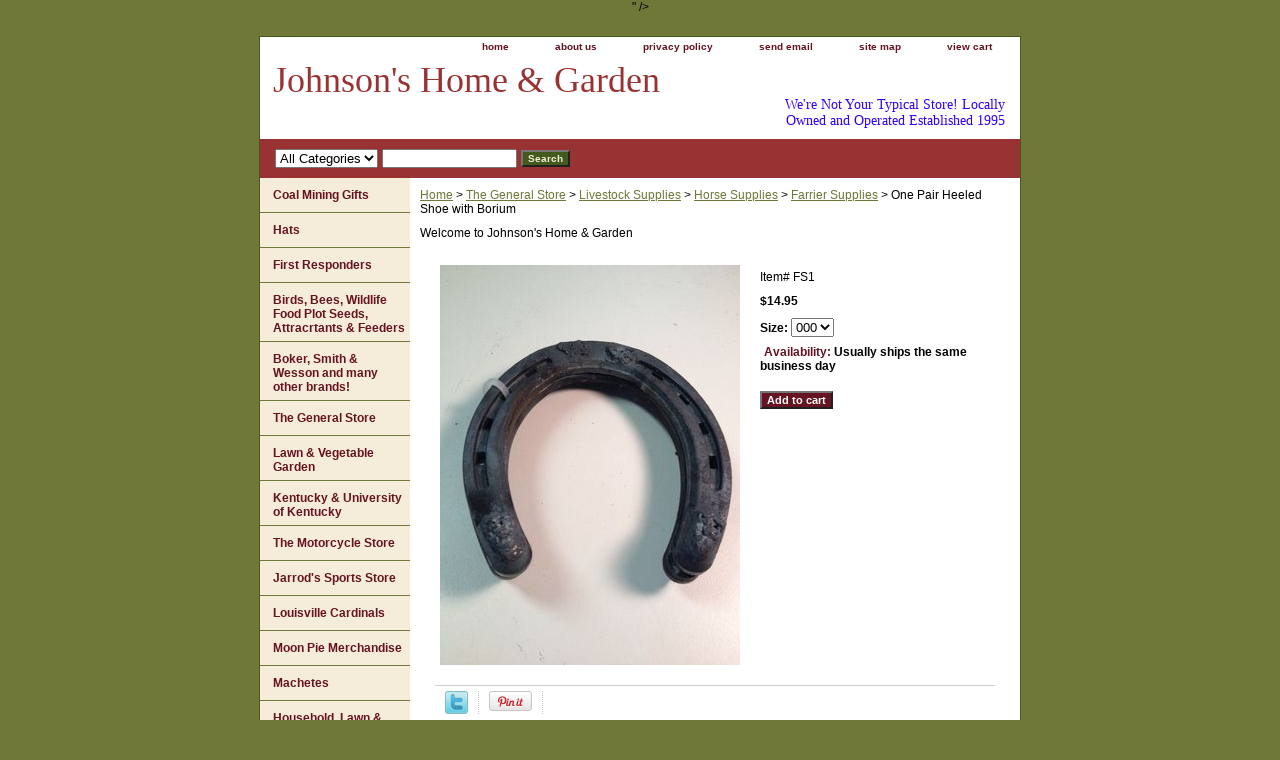

--- FILE ---
content_type: text/html
request_url: https://johnsonsofpikeville.com/onepaheshwib.html
body_size: 5157
content:
<!DOCTYPE html PUBLIC "-//W3C//DTD XHTML 1.0 Strict//EN" "http://www.w3.org/TR/xhtml1/DTD/xhtml1-strict.dtd"><html><head>
<meta property="og:title" content="One Pair Heeled Shoe  with Borium" />
<meta property="og:type" content="product" />
<meta property="og:url" content="https://www.johnsonsofpikeville.com/onepaheshwib.html" />
<meta property="og:image" content="https://s.turbifycdn.com/aah/yhst-135836561851265/one-pair-heeled-shoe-with-borium-28.gif" />
<meta property="og:site_name" content="johnsonsofpikeville.com<meta name=\"p:domain_verify\" content=\"6d83d6fa7a3990a80e307974ec05eaff\" />" />
<meta property="fb:app_id" content="285803257037" />
<script language="javascript">
document.getElementsByTagName('html')[0].setAttribute('xmlns:fb', 'http://www.facebook.com/2008/fbml');
</script>
<meta property="og:description" content="One pair of New Heeled Horseshoes with Borium applied in three locations on the shoe. Borium provides better traction for rocky and paved surfaces giving your horse surer footing." />
<title>One Pair Heeled Shoe  with Borium</title><link rel="stylesheet" type="text/css" href="css-base.css" /><link rel="stylesheet" type="text/css" href="css-element.css" /><link rel="stylesheet" type="text/css" href="css-contents.css" /><link rel="stylesheet" type="text/css" href="css-edits.css" /></head><body class="vertical" id="itemtype"><script type="text/javascript" id="yfc_loader" src="https://turbifycdn.com/store/migration/loader-min-1.0.34.js?q=yhst-135836561851265&ts=1763661051&p=1&h=order.store.turbify.net"></script> <div id="ys_superbar">
	   <div id="ys_cpers">
		<div id="yscp_welcome_msg"></div>
		<div id="yscp_signin_link"></div>
		<div id="yscp_myaccount_link"></div>
		<div id="yscp_signout_link"></div>
	   </div>
	   <div id="yfc_mini"></div>
	   <div class="ys_clear"></div>
	</div>
      <div id="container"><div id="header"><ul id="nav-general"><li><a href="index.html">home</a></li><li><a href="info.html">about us</a></li><li><a href="privacypolicy.html">privacy policy</a></li><li><a href="mailto:mike@johnsonsofpikeville.com">send email</a></li><li><a href="ind.html">site map</a></li><li><a href="https://order.store.turbify.net/yhst-135836561851265/cgi-bin/wg-order?yhst-135836561851265">view cart</a></li></ul><br class="clear" /><h3 id="brandmark"><a href="index.html" title="Johnson's Home &amp; Garden">Johnson's Home & Garden</a></h3><strong id="slogan">We're Not Your Typical Store!
Locally Owned and Operated
Established 1995
<meta name="p:domain_verify" content="6d83d6fa7a3990a80e307974ec05eaff" /></strong></div><form id="searcharea" name="searcharea" action="nsearch.html" method="GET"><fieldset><select name="section"><option value="">All Categories</option></select><label for="query" class="labelfield"><input type="text" id="query" name="query" placeholder="" ></label><label for="searchsubmit" class="buttonlabel"><input type="submit" id="searchsubmit" class="ys_primary" value="Search" name="searchsubmit"><input type="hidden" value="yhst-135836561851265" name="vwcatalog"></label></fieldset></form>   <script type="text/javascript"> 
                    var isSafari = !!navigator.userAgent.match(/Version\/[\d\.]+.*Safari/); 
                    var isIOS = !!navigator.platform && /iPad|iPhone|iPod/.test(navigator.platform); 
                    if (isSafari && isIOS) { 
                        document.forms["searcharea"].onsubmit = function (searchAreaForm) { 
                            var elementsList = this.elements, queryString = '', url = '', action = this.action; 
                            for(var i = 0; i < elementsList.length; i++) { 
                                if (elementsList[i].name) { 
                                    if (queryString) { 
                                        queryString = queryString + "&" +  elementsList[i].name + "=" + encodeURIComponent(elementsList[i].value); 
                                    } else { 
                                        queryString = elementsList[i].name + "=" + encodeURIComponent(elementsList[i].value); 
                                    } 
                                } 
                            } 
                            if (action.indexOf("?") == -1) { 
                                action = action + "?"; 
                            } 
                            url = action + queryString; 
                            window.location.href = url; 
                            return false; 
                        } 
                    } 
                </script> 
        <div id="bodyshell"><div id="bodycontent"><div class="breadcrumbs"><a href="index.html">Home</a> &gt; <a href="generalstore.html">The General Store</a> &gt; <a href="lisu.html">Livestock Supplies</a> &gt; <a href="horsesupplies.html">Horse Supplies</a> &gt; <a href="fasu.html">Farrier Supplies</a> &gt; One Pair Heeled Shoe  with Borium</div><div id="introtext">Welcome to Johnson's Home & Garden</div><div id="contentarea"><div><div id="itemarea"><a href="https://s.turbifycdn.com/aah/yhst-135836561851265/one-pair-heeled-shoe-with-borium-29.gif"><img src="https://s.turbifycdn.com/aah/yhst-135836561851265/one-pair-heeled-shoe-with-borium-35.gif" width="300" height="400" border="0" hspace="0" vspace="0" alt="One Pair Heeled Shoe  with Borium" class="image-l" title="One Pair Heeled Shoe  with Borium" /></a><div class="itemform productInfo"><form method="POST" action="https://order.store.turbify.net/yhst-135836561851265/cgi-bin/wg-order?yhst-135836561851265+onepaheshwib"><div class="code">Item# <em>FS1</em></div><div class="price-bold">$14.95</div><span class="multiLineOption"><span class="itemoption">Size:&nbsp;</span><select name="Size"><option value="000">000</option><option value="00">00</option><option value="0">0</option><option value="1">1</option></select></span> <div class="itemavailable"><em>Availability: </em>Usually ships the same business day</div><input type="submit" value="Add to cart" class="ys_primary" title="Add to cart" /><input name="vwcatalog" type="hidden" value="yhst-135836561851265" /><input name="vwitem" type="hidden" value="onepaheshwib" /><input type="hidden" name=".autodone" value="https://johnsonsofpikeville.com/onepaheshwib.html" /></form></div><div style="clear:both"></div><div class="ys_promoitempage" id="ys_promoitempage" itemid="onepaheshwib" itemcode="FS1" categoryflag="0"></div>
<script language="javascript">
document.getElementsByTagName('html')[0].setAttribute('xmlns:og', 'http://opengraphprotocol.org/schema/');
</script>
<div id="ys_social_top_hr"></div>
<div id="ys_social_media">
<div id="ys_social_tweet">
<script language="javascript">function tweetwindowopen(url,width,height){var left=parseInt((screen.availWidth/2)-(width/2));var top=parseInt((screen.availHeight/2)-(height/2));var prop="width="+width+",height="+height+",left="+left+",top="+top+",screenX="+left+",screenY="+top;window.open (NULL, url,'tweetwindow',prop);}</script>
<a href="javascript:void(0);" title="Tweet"><img id="ys_social_custom_tweet_icon" src="https://s.turbifycdn.com/ae/store/secure/twitter.png" onClick="tweetwindowopen('https://twitter.com/share?count=none&text=One+Pair+Heeled+Shoe++with+Borium+%23JohnsonsHomeGarden&url=https%3a//www.johnsonsofpikeville.com/onepaheshwib.html',550, 514)"></a></div>
<div id="ys_social_v_separator"><img src="https://s.turbifycdn.com/ae/store/secure/v-separator.gif"></div>
<div id="ys_social_pinterest">
<a href="https://pinterest.com/pin/create/button/?url=https://www.johnsonsofpikeville.com/onepaheshwib.html&media=https://s.turbifycdn.com/aah/yhst-135836561851265/one-pair-heeled-shoe-with-borium-27.gif&description=One Pair Heeled Shoe  with Borium" class="pin-it-button" count-layout="horizontal"><img border="0" src="//assets.pinterest.com/images/PinExt.png" title="Pin It" /></a></div>
<script type="text/javascript" src="//assets.pinterest.com/js/pinit.js"></script><!--[if gt IE 6]>
<div id="ys_social_v_separator"><img src="https://s.turbifycdn.com/ae/store/secure/v-separator.gif"></div>
<![endif]-->
<!--[if !IE]><!-->
<div id="ys_social_v_separator"><img src="https://s.turbifycdn.com/ae/store/secure/v-separator.gif"></div>
<!--<![endif]-->
<div id="ys_social_fblike">
<!--[if gt IE 6]>
<script language="javascript">
document.getElementsByTagName('html')[0].setAttribute('xmlns:fb', 'http://ogp.me/ns/fb#');
</script>
<div id="fb-root"></div><script>(function(d, s, id) {var js, fjs = d.getElementsByTagName(s)[0];if (d.getElementById(id)) return;js = d.createElement(s); js.id = id;js.src = '//connect.facebook.net/en_US/all.js#xfbml=1&appId=285803257037';fjs.parentNode.insertBefore(js, fjs);}(document, 'script', 'facebook-jssdk'));</script><fb:like href="https://www.johnsonsofpikeville.com/onepaheshwib.html" layout="standard" show_faces="false" width="350" action="like" colorscheme="light"></fb:like>
<![endif]-->
<!--[if !IE]><!-->
<script language="javascript">
document.getElementsByTagName('html')[0].setAttribute('xmlns:fb', 'http://ogp.me/ns/fb#');
</script>
<div id="fb-root"></div><script>(function(d, s, id) {var js, fjs = d.getElementsByTagName(s)[0];if (d.getElementById(id)) return;js = d.createElement(s); js.id = id;js.src = '//connect.facebook.net/en_US/all.js#xfbml=1&appId=285803257037';fjs.parentNode.insertBefore(js, fjs);}(document, 'script', 'facebook-jssdk'));</script><fb:like href="https://www.johnsonsofpikeville.com/onepaheshwib.html" layout="standard" show_faces="false" width="350" action="like" colorscheme="light"></fb:like>
<!--<![endif]-->
</div>
</div>
<div id="ys_social_bottom_hr"></div>
</div><div id="caption"><h2 id="itempage-captiontitle">Product Description</h2><a href="https://s.turbifycdn.com/aah/yhst-135836561851265/one-pair-heeled-shoe-with-borium-31.gif"><img src="https://s.turbifycdn.com/aah/yhst-135836561851265/one-pair-heeled-shoe-with-borium-36.gif" width="53" height="70" border="0" hspace="0" vspace="0" alt="One Pair Heeled Shoe  with Borium" class="image-l" title="One Pair Heeled Shoe  with Borium" /></a><div>One pair of New Heeled Horseshoes with Borium applied in three locations on the shoe. Borium provides better traction for rocky and paved surfaces giving your horse surer footing.</div></div><br clear="all" /></div></div></div><div id="nav-product"><ul><li><a href="coal-mining.html" title="Coal Mining  Gifts ">Coal Mining  Gifts </a></li><li><a href="hats.html" title="Hats">Hats</a></li><li><a href="fire.html" title="First Responders">First Responders</a></li><li><a href="wisu.html" title="Birds, Bees, Wildlife Food Plot Seeds, Attracrtants &amp; Feeders">Birds, Bees, Wildlife Food Plot Seeds, Attracrtants & Feeders</a></li><li><a href="w-r-case-amp-sons-cutlery-co.html" title=" Boker, Smith &amp; Wesson and many other brands! "> Boker, Smith & Wesson and many other brands! </a></li><li><a href="generalstore.html" title="The General Store">The General Store</a></li><li><a href="lawngarden.html" title="Lawn &amp; Vegetable Garden">Lawn & Vegetable Garden</a></li><li><a href="unofke.html" title="Kentucky &amp; University of Kentucky">Kentucky & University of Kentucky</a></li><li><a href="most.html" title="The Motorcycle Store">The Motorcycle Store</a></li><li><a href="jaspst.html" title="Jarrod's Sports Store">Jarrod's Sports Store</a></li><li><a href="loca.html" title="Louisville Cardinals">Louisville Cardinals</a></li><li><a href="mopieme.html" title="Moon Pie Merchandise">Moon Pie Merchandise</a></li><li><a href="machetesknives.html" title="Machetes">Machetes</a></li><li><a href="holagainroco.html" title="Household, Lawn &amp; Garden Insect,  Plant Disease &amp; Rodent Control">Household, Lawn & Garden Insect,  Plant Disease & Rodent Control</a></li><li><a href="pepr.html" title="Personal Protection">Personal Protection</a></li><li><a href="johndeere.html" title="John Deere ">John Deere </a></li><li><a href="masons.html" title="Masons">Masons</a></li><li><a href="uvatrtrre.html" title="U-Haul Van, Truck,Trailer &amp; Towing Rentals 606-432-4663  Reservations 24 Hours a Day!!">U-Haul Van, Truck,Trailer & Towing Rentals 606-432-4663  Reservations 24 Hours a Day!!</a></li><li><a href="returnpolicy.html" title="Return Policy">Return Policy</a></li></ul><div id="htmlbottom"><div id="badge" align="center"><a href="https://smallbusiness.yahoo.com/merchant/" target="_blank"><img src="https://l.turbifycdn.com/a/i/us/smallbiz/gr/ecomby1_small.gif" width="82" height="29" border="0" align="middle" alt="ecommerce provided by Yahoo! Small Business"/></a></div></div></div></div><div id="footer"><span id="footer-links"><a href="index.html">home</a> | <a href="info.html">about us</a> | <a href="privacypolicy.html">privacy policy</a> | <a href="mailto:mike@johnsonsofpikeville.com">send email</a> | <a href="ind.html">site map</a> | <a href="https://order.store.turbify.net/yhst-135836561851265/cgi-bin/wg-order?yhst-135836561851265">view cart</a></span><span id="copyright">Copyright � 2026 Johnson's Home & Garden All Rights Reserved.</span></div></div></body>
<script type="text/javascript">var PAGE_ATTRS = {'storeId': 'yhst-135836561851265', 'itemId': 'onepaheshwib', 'isOrderable': '1', 'name': 'One Pair Heeled Shoe  with Borium', 'salePrice': '14.95', 'listPrice': '14.95', 'brand': '', 'model': '', 'promoted': '', 'createTime': '1763661051', 'modifiedTime': '1763661051', 'catNamePath': 'The General Store > Livestock Supplies > Horse Supplies > Farrier Suppli�', 'upc': ''};</script><script type="text/javascript">
csell_env = 'ue1';
 var storeCheckoutDomain = 'order.store.turbify.net';
</script>

<script type="text/javascript">
  function toOSTN(node){
    if(node.hasAttributes()){
      for (const attr of node.attributes) {
        node.setAttribute(attr.name,attr.value.replace(/(us-dc1-order|us-dc2-order|order)\.(store|stores)\.([a-z0-9-]+)\.(net|com)/g, storeCheckoutDomain));
      }
    }
  };
  document.addEventListener('readystatechange', event => {
  if(typeof storeCheckoutDomain != 'undefined' && storeCheckoutDomain != "order.store.turbify.net"){
    if (event.target.readyState === "interactive") {
      fromOSYN = document.getElementsByTagName('form');
        for (let i = 0; i < fromOSYN.length; i++) {
          toOSTN(fromOSYN[i]);
        }
      }
    }
  });
</script>
<script type="text/javascript">
// Begin Store Generated Code
 </script> <script type="text/javascript" src="https://s.turbifycdn.com/lq/ult/ylc_1.9.js" ></script> <script type="text/javascript" src="https://s.turbifycdn.com/ae/lib/smbiz/store/csell/beacon-a9518fc6e4.js" >
</script>
<script type="text/javascript">
// Begin Store Generated Code
 csell_page_data = {}; csell_page_rec_data = []; ts='TOK_STORE_ID';
</script>
<script type="text/javascript">
// Begin Store Generated Code
function csell_GLOBAL_INIT_TAG() { var csell_token_map = {}; csell_token_map['TOK_SPACEID'] = '2022276099'; csell_token_map['TOK_URL'] = ''; csell_token_map['TOK_STORE_ID'] = 'yhst-135836561851265'; csell_token_map['TOK_ITEM_ID_LIST'] = 'onepaheshwib'; csell_token_map['TOK_ORDER_HOST'] = 'order.store.turbify.net'; csell_token_map['TOK_BEACON_TYPE'] = 'prod'; csell_token_map['TOK_RAND_KEY'] = 't'; csell_token_map['TOK_IS_ORDERABLE'] = '1';  c = csell_page_data; var x = (typeof storeCheckoutDomain == 'string')?storeCheckoutDomain:'order.store.turbify.net'; var t = csell_token_map; c['s'] = t['TOK_SPACEID']; c['url'] = t['TOK_URL']; c['si'] = t[ts]; c['ii'] = t['TOK_ITEM_ID_LIST']; c['bt'] = t['TOK_BEACON_TYPE']; c['rnd'] = t['TOK_RAND_KEY']; c['io'] = t['TOK_IS_ORDERABLE']; YStore.addItemUrl = 'http%s://'+x+'/'+t[ts]+'/ymix/MetaController.html?eventName.addEvent&cartDS.shoppingcart_ROW0_m_orderItemVector_ROW0_m_itemId=%s&cartDS.shoppingcart_ROW0_m_orderItemVector_ROW0_m_quantity=1&ysco_key_cs_item=1&sectionId=ysco.cart&ysco_key_store_id='+t[ts]; } 
</script>
<script type="text/javascript">
// Begin Store Generated Code
function csell_REC_VIEW_TAG() {  var env = (typeof csell_env == 'string')?csell_env:'prod'; var p = csell_page_data; var a = '/sid='+p['si']+'/io='+p['io']+'/ii='+p['ii']+'/bt='+p['bt']+'-view'+'/en='+env; var r=Math.random(); YStore.CrossSellBeacon.renderBeaconWithRecData(p['url']+'/p/s='+p['s']+'/'+p['rnd']+'='+r+a); } 
</script>
<script type="text/javascript">
// Begin Store Generated Code
var csell_token_map = {}; csell_token_map['TOK_PAGE'] = 'p'; csell_token_map['TOK_CURR_SYM'] = '$'; csell_token_map['TOK_WS_URL'] = 'https://yhst-135836561851265.csell.store.turbify.net/cs/recommend?itemids=onepaheshwib&location=p'; csell_token_map['TOK_SHOW_CS_RECS'] = 'false';  var t = csell_token_map; csell_GLOBAL_INIT_TAG(); YStore.page = t['TOK_PAGE']; YStore.currencySymbol = t['TOK_CURR_SYM']; YStore.crossSellUrl = t['TOK_WS_URL']; YStore.showCSRecs = t['TOK_SHOW_CS_RECS']; </script> <script type="text/javascript" src="https://s.turbifycdn.com/ae/store/secure/recs-1.3.2.2.js" ></script> <script type="text/javascript" >
</script>
</html>
<!-- html107.prod.store.e1b.lumsb.com Tue Jan 20 18:12:59 PST 2026 -->


--- FILE ---
content_type: text/css
request_url: https://johnsonsofpikeville.com/css-contents.css
body_size: 814
content:
/*092606 0.02*/
/* Classes */
.image-l {background-color:#fff; display:block; float:left; margin:0 15px 10px 0;padding:5px;}
.image-r {background-color:#fff; display:block; float:right; margin:0 0 10px 15px;padding:5px;}
.image-c {text-align:center; margin-bottom:10px;}
.inset-l {background-color:#fff; display:block; float:left; margin:0 8px 5px 0;padding:5px;}
.inset-r {background-color:#fff; display:block; float:right; margin:0 0 5px 8px;padding:5px;}


.addtocartImg{
     border:0;
     margin:10px 0;
     padding:0px;
     cursor:pointer;
     display:block;
}

.el #contents {}  
#contents .vertical td {text-align:center;} /* Used for the "Vertical" RTML Layout */	
.wrap #contents {}

/* IDs */
#contents {background-color:#ffffff;border-right:10px solid #ffffff; border-left:10px solid #ffffff}

#contents a{text-decoration:none;}
#contents a:hover{text-decoration: underline;}
#contents #contents-table {border-collapse:collapse; border-bottom:10px solid #ffffff}
	#itemtype #contents table {/*margin:10px 0;*/}
#contents #contents-table select option, #itemarea select option{padding-right:10px}
#contents td {background-color:#ffffff; margin:2px; padding:5px;}
#contents .horizontal-seperator{border-bottom:2px solid #ffffff;}
#contents .vertical-seperator{border-right:2px solid #ffffff;}
#contents.accessory * {text-align:left;}
#contents.accessory .details {background-color:#fff; margin:2px 10px; padding:10px;}
#contents.accessory .details a {color:#000; font-size:1em;} /* COLOR:LINK, FONTSIZE:NAME */
#contents.accessory .details h3 {font-size:1em;}
#contents.accessory .details .sale-price {margin-bottom:10px;}

#contents .detail td {padding:5px; border-bottom:15px solid #E9E9E4;} /* The Border-bottom must be applied to the TD, not the TR in order to work in IE */
#contents .detail.last td {border-bottom:0 solid;} /* Needed for FF */
	#itemtype #contents .detail td,
	#maintype #contents .image td {padding-bottom:10px;}
#contents .last {border:0;}
#contents .name {color:#000; font-weight:bold; padding:5px 0 0;}
#contents .name {padding:5px 0 0;}
#contents .price {font-weight:normal; margin:10px 0 0;}
	#itemtype .price em {font-style:normal; font-weight:bold; margin:10px 0; padding:0 4px 0 0;}
#contents .sale-price {color:#661322;}  
#contents .sale-price-bold {color:#661322;font-weight:bold;}
#contents .price-bold {font-weight:bold;margin:10px 0 0;}
#itemtype .itemform .price {font-weight:bold; margin:10px 0;}
#itemtype .itemform .price-bold {font-weight:bold; margin:10px 0;}
	#itemtype .itemform .sale-price, #itemtype .itemform .sale-price-bold {margin:10px 0;}
	#itemtype .itemform .sale-price-bold {font-weight:bold}
	#itemtype .itemform .sale-price-bold em {background:#ffffff; color:#661322; font-style:normal; font-weight:bold; margin:10px 0; padding:0 4px 0 0;}
	#itemtype .itemform .sale-price em {color:#661322; font-style:normal; margin:10px 0; padding:0 4px 0 0;}


#contents-table .availability{padding:10px 0}


#itemtype .code {font-style:normal; margin:10px 0;}
#itemtype .code em {font-style:normal; margin:10px 0;}
#contents-table .contentsOptions {padding:3px 0;}
#contents-table #abstract {padding:3px 0;}
#itemtype .itemFormName, #contents-table .itemFormName{font-weight:bold;}
#contents-table .itemFormNameMultiLine{display:block;}
#itemtype .itemavailable {color:#000000; font-weight:bold; margin:8px 0;}
#itemtype .itemavailable em {color:#661322; font-style:normal; font-weight:bold; margin:8px 0 8px 4px;}
#itemtype .itemoption {display:inline; font-weight:bold; margin:2px 0;}
#itemtype .multiLineOption {display:block; margin:5px 0; font-weight:normal;}
.contenttitle-center{text-align:center}
form{padding:0;margin:0}
